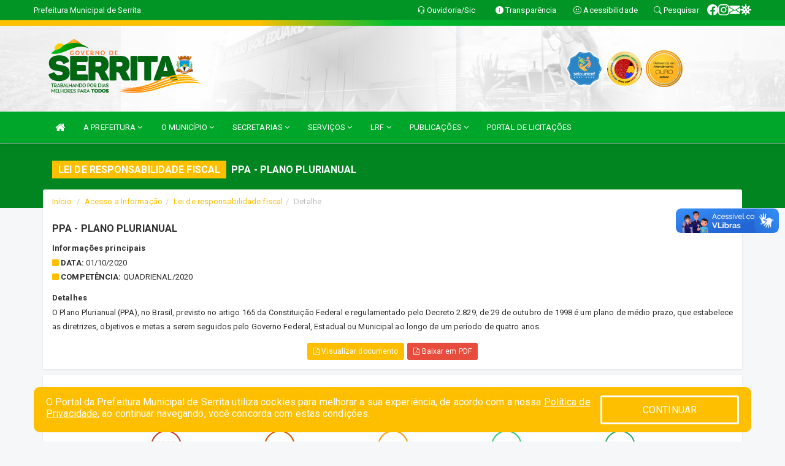

--- FILE ---
content_type: text/html; charset=utf-8
request_url: https://www.google.com/recaptcha/enterprise/anchor?ar=1&k=6Lfpno0rAAAAAKLuHiMwU8-MdXdGCKY9-FdmjwEF&co=aHR0cHM6Ly9zZXJyaXRhLnBlLmdvdi5icjo0NDM.&hl=en&v=PoyoqOPhxBO7pBk68S4YbpHZ&size=normal&anchor-ms=20000&execute-ms=30000&cb=yhbwcr8yehqu
body_size: 49549
content:
<!DOCTYPE HTML><html dir="ltr" lang="en"><head><meta http-equiv="Content-Type" content="text/html; charset=UTF-8">
<meta http-equiv="X-UA-Compatible" content="IE=edge">
<title>reCAPTCHA</title>
<style type="text/css">
/* cyrillic-ext */
@font-face {
  font-family: 'Roboto';
  font-style: normal;
  font-weight: 400;
  font-stretch: 100%;
  src: url(//fonts.gstatic.com/s/roboto/v48/KFO7CnqEu92Fr1ME7kSn66aGLdTylUAMa3GUBHMdazTgWw.woff2) format('woff2');
  unicode-range: U+0460-052F, U+1C80-1C8A, U+20B4, U+2DE0-2DFF, U+A640-A69F, U+FE2E-FE2F;
}
/* cyrillic */
@font-face {
  font-family: 'Roboto';
  font-style: normal;
  font-weight: 400;
  font-stretch: 100%;
  src: url(//fonts.gstatic.com/s/roboto/v48/KFO7CnqEu92Fr1ME7kSn66aGLdTylUAMa3iUBHMdazTgWw.woff2) format('woff2');
  unicode-range: U+0301, U+0400-045F, U+0490-0491, U+04B0-04B1, U+2116;
}
/* greek-ext */
@font-face {
  font-family: 'Roboto';
  font-style: normal;
  font-weight: 400;
  font-stretch: 100%;
  src: url(//fonts.gstatic.com/s/roboto/v48/KFO7CnqEu92Fr1ME7kSn66aGLdTylUAMa3CUBHMdazTgWw.woff2) format('woff2');
  unicode-range: U+1F00-1FFF;
}
/* greek */
@font-face {
  font-family: 'Roboto';
  font-style: normal;
  font-weight: 400;
  font-stretch: 100%;
  src: url(//fonts.gstatic.com/s/roboto/v48/KFO7CnqEu92Fr1ME7kSn66aGLdTylUAMa3-UBHMdazTgWw.woff2) format('woff2');
  unicode-range: U+0370-0377, U+037A-037F, U+0384-038A, U+038C, U+038E-03A1, U+03A3-03FF;
}
/* math */
@font-face {
  font-family: 'Roboto';
  font-style: normal;
  font-weight: 400;
  font-stretch: 100%;
  src: url(//fonts.gstatic.com/s/roboto/v48/KFO7CnqEu92Fr1ME7kSn66aGLdTylUAMawCUBHMdazTgWw.woff2) format('woff2');
  unicode-range: U+0302-0303, U+0305, U+0307-0308, U+0310, U+0312, U+0315, U+031A, U+0326-0327, U+032C, U+032F-0330, U+0332-0333, U+0338, U+033A, U+0346, U+034D, U+0391-03A1, U+03A3-03A9, U+03B1-03C9, U+03D1, U+03D5-03D6, U+03F0-03F1, U+03F4-03F5, U+2016-2017, U+2034-2038, U+203C, U+2040, U+2043, U+2047, U+2050, U+2057, U+205F, U+2070-2071, U+2074-208E, U+2090-209C, U+20D0-20DC, U+20E1, U+20E5-20EF, U+2100-2112, U+2114-2115, U+2117-2121, U+2123-214F, U+2190, U+2192, U+2194-21AE, U+21B0-21E5, U+21F1-21F2, U+21F4-2211, U+2213-2214, U+2216-22FF, U+2308-230B, U+2310, U+2319, U+231C-2321, U+2336-237A, U+237C, U+2395, U+239B-23B7, U+23D0, U+23DC-23E1, U+2474-2475, U+25AF, U+25B3, U+25B7, U+25BD, U+25C1, U+25CA, U+25CC, U+25FB, U+266D-266F, U+27C0-27FF, U+2900-2AFF, U+2B0E-2B11, U+2B30-2B4C, U+2BFE, U+3030, U+FF5B, U+FF5D, U+1D400-1D7FF, U+1EE00-1EEFF;
}
/* symbols */
@font-face {
  font-family: 'Roboto';
  font-style: normal;
  font-weight: 400;
  font-stretch: 100%;
  src: url(//fonts.gstatic.com/s/roboto/v48/KFO7CnqEu92Fr1ME7kSn66aGLdTylUAMaxKUBHMdazTgWw.woff2) format('woff2');
  unicode-range: U+0001-000C, U+000E-001F, U+007F-009F, U+20DD-20E0, U+20E2-20E4, U+2150-218F, U+2190, U+2192, U+2194-2199, U+21AF, U+21E6-21F0, U+21F3, U+2218-2219, U+2299, U+22C4-22C6, U+2300-243F, U+2440-244A, U+2460-24FF, U+25A0-27BF, U+2800-28FF, U+2921-2922, U+2981, U+29BF, U+29EB, U+2B00-2BFF, U+4DC0-4DFF, U+FFF9-FFFB, U+10140-1018E, U+10190-1019C, U+101A0, U+101D0-101FD, U+102E0-102FB, U+10E60-10E7E, U+1D2C0-1D2D3, U+1D2E0-1D37F, U+1F000-1F0FF, U+1F100-1F1AD, U+1F1E6-1F1FF, U+1F30D-1F30F, U+1F315, U+1F31C, U+1F31E, U+1F320-1F32C, U+1F336, U+1F378, U+1F37D, U+1F382, U+1F393-1F39F, U+1F3A7-1F3A8, U+1F3AC-1F3AF, U+1F3C2, U+1F3C4-1F3C6, U+1F3CA-1F3CE, U+1F3D4-1F3E0, U+1F3ED, U+1F3F1-1F3F3, U+1F3F5-1F3F7, U+1F408, U+1F415, U+1F41F, U+1F426, U+1F43F, U+1F441-1F442, U+1F444, U+1F446-1F449, U+1F44C-1F44E, U+1F453, U+1F46A, U+1F47D, U+1F4A3, U+1F4B0, U+1F4B3, U+1F4B9, U+1F4BB, U+1F4BF, U+1F4C8-1F4CB, U+1F4D6, U+1F4DA, U+1F4DF, U+1F4E3-1F4E6, U+1F4EA-1F4ED, U+1F4F7, U+1F4F9-1F4FB, U+1F4FD-1F4FE, U+1F503, U+1F507-1F50B, U+1F50D, U+1F512-1F513, U+1F53E-1F54A, U+1F54F-1F5FA, U+1F610, U+1F650-1F67F, U+1F687, U+1F68D, U+1F691, U+1F694, U+1F698, U+1F6AD, U+1F6B2, U+1F6B9-1F6BA, U+1F6BC, U+1F6C6-1F6CF, U+1F6D3-1F6D7, U+1F6E0-1F6EA, U+1F6F0-1F6F3, U+1F6F7-1F6FC, U+1F700-1F7FF, U+1F800-1F80B, U+1F810-1F847, U+1F850-1F859, U+1F860-1F887, U+1F890-1F8AD, U+1F8B0-1F8BB, U+1F8C0-1F8C1, U+1F900-1F90B, U+1F93B, U+1F946, U+1F984, U+1F996, U+1F9E9, U+1FA00-1FA6F, U+1FA70-1FA7C, U+1FA80-1FA89, U+1FA8F-1FAC6, U+1FACE-1FADC, U+1FADF-1FAE9, U+1FAF0-1FAF8, U+1FB00-1FBFF;
}
/* vietnamese */
@font-face {
  font-family: 'Roboto';
  font-style: normal;
  font-weight: 400;
  font-stretch: 100%;
  src: url(//fonts.gstatic.com/s/roboto/v48/KFO7CnqEu92Fr1ME7kSn66aGLdTylUAMa3OUBHMdazTgWw.woff2) format('woff2');
  unicode-range: U+0102-0103, U+0110-0111, U+0128-0129, U+0168-0169, U+01A0-01A1, U+01AF-01B0, U+0300-0301, U+0303-0304, U+0308-0309, U+0323, U+0329, U+1EA0-1EF9, U+20AB;
}
/* latin-ext */
@font-face {
  font-family: 'Roboto';
  font-style: normal;
  font-weight: 400;
  font-stretch: 100%;
  src: url(//fonts.gstatic.com/s/roboto/v48/KFO7CnqEu92Fr1ME7kSn66aGLdTylUAMa3KUBHMdazTgWw.woff2) format('woff2');
  unicode-range: U+0100-02BA, U+02BD-02C5, U+02C7-02CC, U+02CE-02D7, U+02DD-02FF, U+0304, U+0308, U+0329, U+1D00-1DBF, U+1E00-1E9F, U+1EF2-1EFF, U+2020, U+20A0-20AB, U+20AD-20C0, U+2113, U+2C60-2C7F, U+A720-A7FF;
}
/* latin */
@font-face {
  font-family: 'Roboto';
  font-style: normal;
  font-weight: 400;
  font-stretch: 100%;
  src: url(//fonts.gstatic.com/s/roboto/v48/KFO7CnqEu92Fr1ME7kSn66aGLdTylUAMa3yUBHMdazQ.woff2) format('woff2');
  unicode-range: U+0000-00FF, U+0131, U+0152-0153, U+02BB-02BC, U+02C6, U+02DA, U+02DC, U+0304, U+0308, U+0329, U+2000-206F, U+20AC, U+2122, U+2191, U+2193, U+2212, U+2215, U+FEFF, U+FFFD;
}
/* cyrillic-ext */
@font-face {
  font-family: 'Roboto';
  font-style: normal;
  font-weight: 500;
  font-stretch: 100%;
  src: url(//fonts.gstatic.com/s/roboto/v48/KFO7CnqEu92Fr1ME7kSn66aGLdTylUAMa3GUBHMdazTgWw.woff2) format('woff2');
  unicode-range: U+0460-052F, U+1C80-1C8A, U+20B4, U+2DE0-2DFF, U+A640-A69F, U+FE2E-FE2F;
}
/* cyrillic */
@font-face {
  font-family: 'Roboto';
  font-style: normal;
  font-weight: 500;
  font-stretch: 100%;
  src: url(//fonts.gstatic.com/s/roboto/v48/KFO7CnqEu92Fr1ME7kSn66aGLdTylUAMa3iUBHMdazTgWw.woff2) format('woff2');
  unicode-range: U+0301, U+0400-045F, U+0490-0491, U+04B0-04B1, U+2116;
}
/* greek-ext */
@font-face {
  font-family: 'Roboto';
  font-style: normal;
  font-weight: 500;
  font-stretch: 100%;
  src: url(//fonts.gstatic.com/s/roboto/v48/KFO7CnqEu92Fr1ME7kSn66aGLdTylUAMa3CUBHMdazTgWw.woff2) format('woff2');
  unicode-range: U+1F00-1FFF;
}
/* greek */
@font-face {
  font-family: 'Roboto';
  font-style: normal;
  font-weight: 500;
  font-stretch: 100%;
  src: url(//fonts.gstatic.com/s/roboto/v48/KFO7CnqEu92Fr1ME7kSn66aGLdTylUAMa3-UBHMdazTgWw.woff2) format('woff2');
  unicode-range: U+0370-0377, U+037A-037F, U+0384-038A, U+038C, U+038E-03A1, U+03A3-03FF;
}
/* math */
@font-face {
  font-family: 'Roboto';
  font-style: normal;
  font-weight: 500;
  font-stretch: 100%;
  src: url(//fonts.gstatic.com/s/roboto/v48/KFO7CnqEu92Fr1ME7kSn66aGLdTylUAMawCUBHMdazTgWw.woff2) format('woff2');
  unicode-range: U+0302-0303, U+0305, U+0307-0308, U+0310, U+0312, U+0315, U+031A, U+0326-0327, U+032C, U+032F-0330, U+0332-0333, U+0338, U+033A, U+0346, U+034D, U+0391-03A1, U+03A3-03A9, U+03B1-03C9, U+03D1, U+03D5-03D6, U+03F0-03F1, U+03F4-03F5, U+2016-2017, U+2034-2038, U+203C, U+2040, U+2043, U+2047, U+2050, U+2057, U+205F, U+2070-2071, U+2074-208E, U+2090-209C, U+20D0-20DC, U+20E1, U+20E5-20EF, U+2100-2112, U+2114-2115, U+2117-2121, U+2123-214F, U+2190, U+2192, U+2194-21AE, U+21B0-21E5, U+21F1-21F2, U+21F4-2211, U+2213-2214, U+2216-22FF, U+2308-230B, U+2310, U+2319, U+231C-2321, U+2336-237A, U+237C, U+2395, U+239B-23B7, U+23D0, U+23DC-23E1, U+2474-2475, U+25AF, U+25B3, U+25B7, U+25BD, U+25C1, U+25CA, U+25CC, U+25FB, U+266D-266F, U+27C0-27FF, U+2900-2AFF, U+2B0E-2B11, U+2B30-2B4C, U+2BFE, U+3030, U+FF5B, U+FF5D, U+1D400-1D7FF, U+1EE00-1EEFF;
}
/* symbols */
@font-face {
  font-family: 'Roboto';
  font-style: normal;
  font-weight: 500;
  font-stretch: 100%;
  src: url(//fonts.gstatic.com/s/roboto/v48/KFO7CnqEu92Fr1ME7kSn66aGLdTylUAMaxKUBHMdazTgWw.woff2) format('woff2');
  unicode-range: U+0001-000C, U+000E-001F, U+007F-009F, U+20DD-20E0, U+20E2-20E4, U+2150-218F, U+2190, U+2192, U+2194-2199, U+21AF, U+21E6-21F0, U+21F3, U+2218-2219, U+2299, U+22C4-22C6, U+2300-243F, U+2440-244A, U+2460-24FF, U+25A0-27BF, U+2800-28FF, U+2921-2922, U+2981, U+29BF, U+29EB, U+2B00-2BFF, U+4DC0-4DFF, U+FFF9-FFFB, U+10140-1018E, U+10190-1019C, U+101A0, U+101D0-101FD, U+102E0-102FB, U+10E60-10E7E, U+1D2C0-1D2D3, U+1D2E0-1D37F, U+1F000-1F0FF, U+1F100-1F1AD, U+1F1E6-1F1FF, U+1F30D-1F30F, U+1F315, U+1F31C, U+1F31E, U+1F320-1F32C, U+1F336, U+1F378, U+1F37D, U+1F382, U+1F393-1F39F, U+1F3A7-1F3A8, U+1F3AC-1F3AF, U+1F3C2, U+1F3C4-1F3C6, U+1F3CA-1F3CE, U+1F3D4-1F3E0, U+1F3ED, U+1F3F1-1F3F3, U+1F3F5-1F3F7, U+1F408, U+1F415, U+1F41F, U+1F426, U+1F43F, U+1F441-1F442, U+1F444, U+1F446-1F449, U+1F44C-1F44E, U+1F453, U+1F46A, U+1F47D, U+1F4A3, U+1F4B0, U+1F4B3, U+1F4B9, U+1F4BB, U+1F4BF, U+1F4C8-1F4CB, U+1F4D6, U+1F4DA, U+1F4DF, U+1F4E3-1F4E6, U+1F4EA-1F4ED, U+1F4F7, U+1F4F9-1F4FB, U+1F4FD-1F4FE, U+1F503, U+1F507-1F50B, U+1F50D, U+1F512-1F513, U+1F53E-1F54A, U+1F54F-1F5FA, U+1F610, U+1F650-1F67F, U+1F687, U+1F68D, U+1F691, U+1F694, U+1F698, U+1F6AD, U+1F6B2, U+1F6B9-1F6BA, U+1F6BC, U+1F6C6-1F6CF, U+1F6D3-1F6D7, U+1F6E0-1F6EA, U+1F6F0-1F6F3, U+1F6F7-1F6FC, U+1F700-1F7FF, U+1F800-1F80B, U+1F810-1F847, U+1F850-1F859, U+1F860-1F887, U+1F890-1F8AD, U+1F8B0-1F8BB, U+1F8C0-1F8C1, U+1F900-1F90B, U+1F93B, U+1F946, U+1F984, U+1F996, U+1F9E9, U+1FA00-1FA6F, U+1FA70-1FA7C, U+1FA80-1FA89, U+1FA8F-1FAC6, U+1FACE-1FADC, U+1FADF-1FAE9, U+1FAF0-1FAF8, U+1FB00-1FBFF;
}
/* vietnamese */
@font-face {
  font-family: 'Roboto';
  font-style: normal;
  font-weight: 500;
  font-stretch: 100%;
  src: url(//fonts.gstatic.com/s/roboto/v48/KFO7CnqEu92Fr1ME7kSn66aGLdTylUAMa3OUBHMdazTgWw.woff2) format('woff2');
  unicode-range: U+0102-0103, U+0110-0111, U+0128-0129, U+0168-0169, U+01A0-01A1, U+01AF-01B0, U+0300-0301, U+0303-0304, U+0308-0309, U+0323, U+0329, U+1EA0-1EF9, U+20AB;
}
/* latin-ext */
@font-face {
  font-family: 'Roboto';
  font-style: normal;
  font-weight: 500;
  font-stretch: 100%;
  src: url(//fonts.gstatic.com/s/roboto/v48/KFO7CnqEu92Fr1ME7kSn66aGLdTylUAMa3KUBHMdazTgWw.woff2) format('woff2');
  unicode-range: U+0100-02BA, U+02BD-02C5, U+02C7-02CC, U+02CE-02D7, U+02DD-02FF, U+0304, U+0308, U+0329, U+1D00-1DBF, U+1E00-1E9F, U+1EF2-1EFF, U+2020, U+20A0-20AB, U+20AD-20C0, U+2113, U+2C60-2C7F, U+A720-A7FF;
}
/* latin */
@font-face {
  font-family: 'Roboto';
  font-style: normal;
  font-weight: 500;
  font-stretch: 100%;
  src: url(//fonts.gstatic.com/s/roboto/v48/KFO7CnqEu92Fr1ME7kSn66aGLdTylUAMa3yUBHMdazQ.woff2) format('woff2');
  unicode-range: U+0000-00FF, U+0131, U+0152-0153, U+02BB-02BC, U+02C6, U+02DA, U+02DC, U+0304, U+0308, U+0329, U+2000-206F, U+20AC, U+2122, U+2191, U+2193, U+2212, U+2215, U+FEFF, U+FFFD;
}
/* cyrillic-ext */
@font-face {
  font-family: 'Roboto';
  font-style: normal;
  font-weight: 900;
  font-stretch: 100%;
  src: url(//fonts.gstatic.com/s/roboto/v48/KFO7CnqEu92Fr1ME7kSn66aGLdTylUAMa3GUBHMdazTgWw.woff2) format('woff2');
  unicode-range: U+0460-052F, U+1C80-1C8A, U+20B4, U+2DE0-2DFF, U+A640-A69F, U+FE2E-FE2F;
}
/* cyrillic */
@font-face {
  font-family: 'Roboto';
  font-style: normal;
  font-weight: 900;
  font-stretch: 100%;
  src: url(//fonts.gstatic.com/s/roboto/v48/KFO7CnqEu92Fr1ME7kSn66aGLdTylUAMa3iUBHMdazTgWw.woff2) format('woff2');
  unicode-range: U+0301, U+0400-045F, U+0490-0491, U+04B0-04B1, U+2116;
}
/* greek-ext */
@font-face {
  font-family: 'Roboto';
  font-style: normal;
  font-weight: 900;
  font-stretch: 100%;
  src: url(//fonts.gstatic.com/s/roboto/v48/KFO7CnqEu92Fr1ME7kSn66aGLdTylUAMa3CUBHMdazTgWw.woff2) format('woff2');
  unicode-range: U+1F00-1FFF;
}
/* greek */
@font-face {
  font-family: 'Roboto';
  font-style: normal;
  font-weight: 900;
  font-stretch: 100%;
  src: url(//fonts.gstatic.com/s/roboto/v48/KFO7CnqEu92Fr1ME7kSn66aGLdTylUAMa3-UBHMdazTgWw.woff2) format('woff2');
  unicode-range: U+0370-0377, U+037A-037F, U+0384-038A, U+038C, U+038E-03A1, U+03A3-03FF;
}
/* math */
@font-face {
  font-family: 'Roboto';
  font-style: normal;
  font-weight: 900;
  font-stretch: 100%;
  src: url(//fonts.gstatic.com/s/roboto/v48/KFO7CnqEu92Fr1ME7kSn66aGLdTylUAMawCUBHMdazTgWw.woff2) format('woff2');
  unicode-range: U+0302-0303, U+0305, U+0307-0308, U+0310, U+0312, U+0315, U+031A, U+0326-0327, U+032C, U+032F-0330, U+0332-0333, U+0338, U+033A, U+0346, U+034D, U+0391-03A1, U+03A3-03A9, U+03B1-03C9, U+03D1, U+03D5-03D6, U+03F0-03F1, U+03F4-03F5, U+2016-2017, U+2034-2038, U+203C, U+2040, U+2043, U+2047, U+2050, U+2057, U+205F, U+2070-2071, U+2074-208E, U+2090-209C, U+20D0-20DC, U+20E1, U+20E5-20EF, U+2100-2112, U+2114-2115, U+2117-2121, U+2123-214F, U+2190, U+2192, U+2194-21AE, U+21B0-21E5, U+21F1-21F2, U+21F4-2211, U+2213-2214, U+2216-22FF, U+2308-230B, U+2310, U+2319, U+231C-2321, U+2336-237A, U+237C, U+2395, U+239B-23B7, U+23D0, U+23DC-23E1, U+2474-2475, U+25AF, U+25B3, U+25B7, U+25BD, U+25C1, U+25CA, U+25CC, U+25FB, U+266D-266F, U+27C0-27FF, U+2900-2AFF, U+2B0E-2B11, U+2B30-2B4C, U+2BFE, U+3030, U+FF5B, U+FF5D, U+1D400-1D7FF, U+1EE00-1EEFF;
}
/* symbols */
@font-face {
  font-family: 'Roboto';
  font-style: normal;
  font-weight: 900;
  font-stretch: 100%;
  src: url(//fonts.gstatic.com/s/roboto/v48/KFO7CnqEu92Fr1ME7kSn66aGLdTylUAMaxKUBHMdazTgWw.woff2) format('woff2');
  unicode-range: U+0001-000C, U+000E-001F, U+007F-009F, U+20DD-20E0, U+20E2-20E4, U+2150-218F, U+2190, U+2192, U+2194-2199, U+21AF, U+21E6-21F0, U+21F3, U+2218-2219, U+2299, U+22C4-22C6, U+2300-243F, U+2440-244A, U+2460-24FF, U+25A0-27BF, U+2800-28FF, U+2921-2922, U+2981, U+29BF, U+29EB, U+2B00-2BFF, U+4DC0-4DFF, U+FFF9-FFFB, U+10140-1018E, U+10190-1019C, U+101A0, U+101D0-101FD, U+102E0-102FB, U+10E60-10E7E, U+1D2C0-1D2D3, U+1D2E0-1D37F, U+1F000-1F0FF, U+1F100-1F1AD, U+1F1E6-1F1FF, U+1F30D-1F30F, U+1F315, U+1F31C, U+1F31E, U+1F320-1F32C, U+1F336, U+1F378, U+1F37D, U+1F382, U+1F393-1F39F, U+1F3A7-1F3A8, U+1F3AC-1F3AF, U+1F3C2, U+1F3C4-1F3C6, U+1F3CA-1F3CE, U+1F3D4-1F3E0, U+1F3ED, U+1F3F1-1F3F3, U+1F3F5-1F3F7, U+1F408, U+1F415, U+1F41F, U+1F426, U+1F43F, U+1F441-1F442, U+1F444, U+1F446-1F449, U+1F44C-1F44E, U+1F453, U+1F46A, U+1F47D, U+1F4A3, U+1F4B0, U+1F4B3, U+1F4B9, U+1F4BB, U+1F4BF, U+1F4C8-1F4CB, U+1F4D6, U+1F4DA, U+1F4DF, U+1F4E3-1F4E6, U+1F4EA-1F4ED, U+1F4F7, U+1F4F9-1F4FB, U+1F4FD-1F4FE, U+1F503, U+1F507-1F50B, U+1F50D, U+1F512-1F513, U+1F53E-1F54A, U+1F54F-1F5FA, U+1F610, U+1F650-1F67F, U+1F687, U+1F68D, U+1F691, U+1F694, U+1F698, U+1F6AD, U+1F6B2, U+1F6B9-1F6BA, U+1F6BC, U+1F6C6-1F6CF, U+1F6D3-1F6D7, U+1F6E0-1F6EA, U+1F6F0-1F6F3, U+1F6F7-1F6FC, U+1F700-1F7FF, U+1F800-1F80B, U+1F810-1F847, U+1F850-1F859, U+1F860-1F887, U+1F890-1F8AD, U+1F8B0-1F8BB, U+1F8C0-1F8C1, U+1F900-1F90B, U+1F93B, U+1F946, U+1F984, U+1F996, U+1F9E9, U+1FA00-1FA6F, U+1FA70-1FA7C, U+1FA80-1FA89, U+1FA8F-1FAC6, U+1FACE-1FADC, U+1FADF-1FAE9, U+1FAF0-1FAF8, U+1FB00-1FBFF;
}
/* vietnamese */
@font-face {
  font-family: 'Roboto';
  font-style: normal;
  font-weight: 900;
  font-stretch: 100%;
  src: url(//fonts.gstatic.com/s/roboto/v48/KFO7CnqEu92Fr1ME7kSn66aGLdTylUAMa3OUBHMdazTgWw.woff2) format('woff2');
  unicode-range: U+0102-0103, U+0110-0111, U+0128-0129, U+0168-0169, U+01A0-01A1, U+01AF-01B0, U+0300-0301, U+0303-0304, U+0308-0309, U+0323, U+0329, U+1EA0-1EF9, U+20AB;
}
/* latin-ext */
@font-face {
  font-family: 'Roboto';
  font-style: normal;
  font-weight: 900;
  font-stretch: 100%;
  src: url(//fonts.gstatic.com/s/roboto/v48/KFO7CnqEu92Fr1ME7kSn66aGLdTylUAMa3KUBHMdazTgWw.woff2) format('woff2');
  unicode-range: U+0100-02BA, U+02BD-02C5, U+02C7-02CC, U+02CE-02D7, U+02DD-02FF, U+0304, U+0308, U+0329, U+1D00-1DBF, U+1E00-1E9F, U+1EF2-1EFF, U+2020, U+20A0-20AB, U+20AD-20C0, U+2113, U+2C60-2C7F, U+A720-A7FF;
}
/* latin */
@font-face {
  font-family: 'Roboto';
  font-style: normal;
  font-weight: 900;
  font-stretch: 100%;
  src: url(//fonts.gstatic.com/s/roboto/v48/KFO7CnqEu92Fr1ME7kSn66aGLdTylUAMa3yUBHMdazQ.woff2) format('woff2');
  unicode-range: U+0000-00FF, U+0131, U+0152-0153, U+02BB-02BC, U+02C6, U+02DA, U+02DC, U+0304, U+0308, U+0329, U+2000-206F, U+20AC, U+2122, U+2191, U+2193, U+2212, U+2215, U+FEFF, U+FFFD;
}

</style>
<link rel="stylesheet" type="text/css" href="https://www.gstatic.com/recaptcha/releases/PoyoqOPhxBO7pBk68S4YbpHZ/styles__ltr.css">
<script nonce="1RbZWPnflGmcxC4xCcpbmQ" type="text/javascript">window['__recaptcha_api'] = 'https://www.google.com/recaptcha/enterprise/';</script>
<script type="text/javascript" src="https://www.gstatic.com/recaptcha/releases/PoyoqOPhxBO7pBk68S4YbpHZ/recaptcha__en.js" nonce="1RbZWPnflGmcxC4xCcpbmQ">
      
    </script></head>
<body><div id="rc-anchor-alert" class="rc-anchor-alert"></div>
<input type="hidden" id="recaptcha-token" value="[base64]">
<script type="text/javascript" nonce="1RbZWPnflGmcxC4xCcpbmQ">
      recaptcha.anchor.Main.init("[\x22ainput\x22,[\x22bgdata\x22,\x22\x22,\[base64]/[base64]/bmV3IFpbdF0obVswXSk6Sz09Mj9uZXcgWlt0XShtWzBdLG1bMV0pOks9PTM/bmV3IFpbdF0obVswXSxtWzFdLG1bMl0pOks9PTQ/[base64]/[base64]/[base64]/[base64]/[base64]/[base64]/[base64]/[base64]/[base64]/[base64]/[base64]/[base64]/[base64]/[base64]\\u003d\\u003d\x22,\[base64]\\u003d\\u003d\x22,\x22QylxwrFaw5NUAsKQasKAdT0uIAHDvsKIZhkIwo8Rw6VPKMORXngywonDowJew7vCtU9gwq/CpMKrQBNSYnkCKwwxwpzDpMOZwrhYwrzDrHLDn8KsAcKjNl3Ds8K6ZMKewqPClgPCocOrZ8KoQlzCtyDDpMOQEDPClCrDvcKJW8KXE0shQ3JXKEbCjsKTw5sOwoFiMABfw6fCj8Ktw5jDs8K+w6TCjDEtBcOlIQnDvRhZw4/Ck8O7UsONwojDtxDDgcKywqpmEcKxwoPDscOpRCYMZcKHw5vConcmc1xkw6HDpsKOw4Maby3Cv8KVw43DuMK4wpvChC8Iw41Mw67Dky7DosO4bFJxOmE8w59accKIw5VqcEjDl8KMwonDm2o7EcKOHMKfw7UYw4x3CcKxB17DiCIRYcOAw7JOwo0TYG14wpMqf03Cog/Do8KCw5VvEsK5emHDpcOyw4PCtj/CqcO+w5TCjcOvS8OCCVfCpMKsw7jCnBcgTXvDsWTDrCPDs8KLZkV5e8K9IsOZC3A4DAsAw6pLXTXCm2R8F2NNHcOAQyvCssO6woHDjhszEMOdaw7CvRTDrcKbPWZ8wp51OV/Cj2Q9w7nDqAjDg8KEYTvCpMOyw4QiEMOUL8OibFfCpCMAwonDrgfCrcKBw4nDkMKoAFd/[base64]/DqcKIA0VFSMOJOMKNwrbCqD/ChDsVKnNFwp3ChUXDtlbDnX5NLwVAw5LCkVHDocOlw4Axw5pAT2d6w5csDW1/GsORw50yw5sBw6Nqwr7DvMKbw5vDkAbDsCvDlsKWZEpbXnLCksOowr/CumrDvTNcXhLDj8O7YcOIw7Jsf8KQw6vDoMKBLsKrcMOiwrA2w4xlw4NcwqPCnHHCllondMKRw5N3w5gJJFlFwpwswprDssK+w6PDukF6bMKJw73CqWFBwoTDo8O5XcOrUnXCmgXDjCvCl8KxTk/DicOiaMORw79/TQISQBHDr8Olfi7DmmM4PDt4H0zCoWLDl8KxEsOwJsKTW3XDhijCgAjDlktPwpwHWcOGdsOFwqzCnm0UV3jCgcKEKCVmw6huwqoXw58gThQ+wqwpOUXCoifCjXlLwpbCm8KlwoJJw4HDrMOkakceT8KRfMO+wr9icMOIw4RWN1Ukw6LCiTwkSMO/[base64]/[base64]/fcOidcOuW2gpGxnCnUYEZMOoSzkvwojCghB0wr/DhGDCq0bDssK+wpvCusOgFMOHccKBZFHDqFHClsOtw4LDvsKQHgXCg8OcQMKhwrbDoDnDkcK3SsKMC3xFWjINIcK7wofCn3/CnsOwIsOQw5nChjHDrcOPwpkQw4QLw7k6KcKUKyPDqcKdw77CjMOLwqhGw7Y8ARbCqGQDdcOHw7XCgUPDgcOHbsO7aMKBw5xnw6LDniTDt1dZRcKFQcODK1pyHMK0ZMObwpg/HsOdVnDDqsKiw43DtsK+NmHDvG0gT8KmEVrCjcKRw7cDwqxDEjAJTMK5JcKtw4fCiMOhw7PCn8OUw67CkHbDhcKRw75QMATClkPCmcKRa8Ouw4jDhnJKw4nDvjYHwprDr1XDsiUsW8OFwq4Dw7Zbw7fDpMO2w5jCmUZkcw7DpsOmIGF3ecKJw4c/ESvCusO4wqLCoDlRw6o+TWQdwrouwqDCocKowp8GwojCp8OLw6N2woISw5pPC2/DqBV/FBtBw5APSnV8KMOkwrnDpixmdVMXwq/DnsKnCyAoAnpDwqzCm8Ktw5jCq8OGwowHw7LDk8OlwpVYdMKkwoTDvMKWwqDCjA0gw57CuMKeMcK/H8Kaw5DDmcKHKMOhejdaXjrDnDIXw4Acw5vDq3PDrh3Cp8O0w7HDhhXDg8O5bifDmDhswqAFNcOkGXbDjXTCkV9IMsONDBXCjh9Cw5/Coz84w6fCpzfDuV1EwpJ/[base64]/wo0NwpovFCRQw4Qnw7R5wo5xw4Q3ADEWZQRgw68tLT1dIsOcZmXDo1p/Om1ow5t4ScKxf1zDuFjDmlFaZUHDuMKywpZ/cHzCn3rDhU/Dp8ODAcOPfsOawrspKsK3a8Kpw7wJwp/[base64]/CmMOPUcOQw78tEcK5P8KbGcOhAMOJw6s+w581w7DDp8Kfwpg+NcKtw6XDhyAqS8KJw6Jowqc0w5ppw5BiU8KBIsOvBMO/DS45ZDlBZyzDngHDh8KbLsO/wrYWQ3kiZcO3woTDohLDt3NSIsKIw5PCm8OBw7LDtcKCJsOIwo/[base64]/w6HCq8O8w6rDnR7CucK9CcO7w5Ubw6Anfj0vZ8OtwrHChsOrwqLCrcOxZcOFQE7CnCIdw6PDqcOoZcO1wppkw5oFGcKSw4QhYGDCjsKvwo1jcsOECTrDtcO5bw4VVEMfTkbCuz1+NxnDsMKQEH52WcOeSMKOwqbCuXDDmsOvw64TwofClU/Ck8KjLzPCqMOQFMOKKlnDjDzDu2Jgwr00w7xwwrvCrkzDnsKMc2PCmMOJHGjDoS/Dox0lw4nDmjc/wphww5LCplokwrYta8OvIsKvworDtBUiw6fCpsOnRMKiwr1ew707wofCpyUQNljCum/CtsKbw6fCl1TCsHQySwkrFMK1wp5swo3DvcOpwrXDu1/DvBRXwqYjecOhw6bDq8KZwp3CtiU2w4FCJ8Kow7TCn8OdXm40woAHAsOXUsK0w5kNY2DDuEMUw7vCiMKebnQQQDHCk8KKA8KLwojDlcOmMsKfw4F3OsOpez3DqlvDr8KOY8Oow5PCp8OcwpppWGM1wrtJbzfCkcO9wrhcfjDCuTfDr8KQw4VLBWgNw6/Dplwgwqk1AD/Dj8OYwpvCgWxMw7pwwpzCrD/DmyhIw4fDrzHDrMKzw7oQaMKxwrjDpmfCqE/[base64]/WjwUwogYHsK7U1djwoIdWzobwowwwqdLFcKhGcOTwpllQ1/DkXTChxoFwp7DisKowqVqQ8KRwpHDhF/Dvw3CrmBHGMKFw7zCuhfClcOCCcKNM8K3w50HwoZ2fkd5Fw7DmsOhNWzDmMKpworDmcK0YXF0a8Klw7otwrDClHhDahlFwpYew60mfz5JeMO7w5xOXmHClXDCsT44worDnMOpw4Mdw53DrDdiw5/CicKIfcOpMGU0UlMKw4/DtBbDhy1nV07Di8OmSsOMw7ssw5tBZ8KQwrjDiA/DpxJ0w6wVb8OXesKaw4bCqXB+wqFdXyTDhsKyw5bDll/DlsOLwr9Sw4s0PkjDjkMHbFHCslnCocKcJ8O2L8OZwrrChsO/[base64]/wpzCnATCksKxGsKiw7LCvEDDgMKMw7k5worDsCRkYiEOS8OswoA3wqHClMK2VcO5wqrCosOgwpvDrcO0dj8KFMOPAMKsbls3VWDDtzVFwpMNTGLDk8K5NMOcVsKLwqEJwrHCvmFyw5HCkcKePMOkLCLDi8KkwrxjTyDCusKXbTZXwqtRdsOvwr0fw6TCmiHCoxDCmT/DrsOCJcKPwpXDsyHDnMKtw7bDjFhZacKfYsKNw6zDnFfDlcKnYMK9w7nDlMK/[base64]/[base64]/CscO5ZBZaRA9lw7XCv8ORwqzChsO4K1ZLK8KCwpV5woMxw6HCiMKSGz3CphQwQ8KeWBTClcKWAhvDoMOTO8Opw6JRw4HDlx3DhA3CmibClFjCnXTCocKBHj5Rw5Zaw55bLsKYZcORZB1/ZwrCp3vCkg/CiinCv2DDmMKhw4ZhwoTCrsK1In/DpjbCjsKvICnCph7Dt8Kxw7EwFsKRBWI1w5PDiknCiRbDr8KAeMO4wqXDmSwfXFfDgyrClGDCsXEsRB/DhsOKwoUXwpfDqsOuJQLCnBZfKUnDj8KRwp/DrkfDvcOZP1PDg8OKIiBOw4pEw5fDvsKRM3TCrcOxaB4BXMO4DgzDhR3DmcOrC3vCtTMwKsOLwq3CmcKYf8OCw57CsjdMwqQwwpppFADCj8OnNsKjwrpSPxd3MS9/PcKDAy1+UjrDnRRxHh9ZwpTDrnLDk8Kwwo/CgMOGw4tYKTbCiMKew4YuRCfCicOsXBVXwrgHZW9gOsOvw57DtsKuw4Bow5kQQS7CulxNAMOGwrQHR8KCw7BDwrd5ZMONw7ILMFwjw79BNcK7w6A8w4zClsKeIA3CksORWHg8w40zw7Idby3Cq8OMM1HDrgg6PR4fUAQ0woxMQmfDhh/Di8OyFTRMV8K1Z8KSw6NaSQvDj2nCoX80w4hxTXLDr8OswrvDvXbDu8OifsKkw4MhCTd/[base64]/Cp8Oaw4rDtBVSC8KLwp9lHi0RRUvDrWYjT8Omw5JywpNYeVLCnT/Cp3QUwoQXw7jDmcORwqfDosOuOH5WwpUafsOAalAaJgfClH1aXRBPwrwbe2FhdkBYQV9QGBNIw604UAPDsMOodsOKw6TDgizCo8KhFcO9cndhwpPDnsKYRDYOwro2TMKVw7DCmR7Dl8KNKAHCr8KMw5jDjsOjw50awp7DmcKbSmYZwp/CjHbCuljCkUFUFCM/[base64]/CksOiHcKpMcOpw4UDQcOCIcONR8KoE8KlworCnhHDrzx8SiTCiMKBXR7DqsOuw5XCrMOqQQzDosKrayJyAVXDrEx/wrTClcKMcMOBHsOyw7rDsgzCrkxAw4/Dj8KdDhLDmn0KWhrCk2tJJHhITVTDgm9fwrwVw50PJSQDwp1wKcOvf8OVd8KJwrnCq8Kqw7zCv0bCuhhXw5lpwq4lEi/Ct0LChWpyTcOgw7hxQ1fCo8KJbMKTEcKNZcKaDMO+w6/DrUXCg33DtmdHI8KKS8KaasOYw6ZcHTVNwqhBeTRhUcOfQ20VNsKuJh8Aw7DChjBeNxNQFsOawps0ZFfCjMOFCsOSwpzDsjMoNMKSw7QhLsOIPBtHwoN0RxzDusO7cMOPwpnDikXDgBMVw6ludcOtwrzCmWUBXMOawq1jOcOPwp52w4/[base64]/[base64]/[base64]/DtHN3w5HDs08LdW7Cp8O0dmVdbsOFDsOxw7Qrf13Dq8KAHcOXfBvDh3jCicKzw57Dp21Rw71/wplew6HCuyvCosOHQAt/wqxHwpLDv8Khw7XCrcOcwq0twrbDiMObwpDDlcKWwpHDtkLCuHBWeDkAwq3DgMOVw71Ba0YcdCDDrhsbNcKdw5Edw5rDvMKMwrTCusOsw6JAw4I7C8Kmw5Myw5MYEMO6wqrDmSXCm8KHworDscOJD8OWa8OzwpgdKMO/YMOTTVnCrcKlw5PDjh3CnMKww5Q8wpHCo8KbwobCkmhWwozDgMOLOMOAR8O9CcOaAMOyw4l7woHCmMOgw4zCv8Omw73DgMOlT8KNw4Q8w5peI8KLwq8Bwq/DkEAjTlFYw4RQw7l6UycqWMOaw4HCpcKbw5jCvyvDqT4yBsOIWcOnE8Osw4nDn8KAcUjDpjBTZDfDrcOPKsO+OXtfdsOsAg/DvsO2PsKUwofChMOXLMOWw4zDoHvDjyrClFbCpsOVwpTDmcK/M28vA21KKB3CgMOmw5XCqcKOwoDDl8OoQ8K7NSd3D1krwohjV8O5NFnDj8KGwoENw6vCnlwDwq3Dt8KywrHCpB3DjcKhw4fDqsOpw7hswrR6EsKBwpjCj8OkIsOvL8KqwpDCv8O4IXbCpy7Dr3rCsMOSw69yBFxiX8OqwqJoGMKxwrbDlMOkPi3Dp8O/[base64]/LMKsBMOOXDQSB8Oww6bCjS5cdnzDv8OccCxOC8KaVC80wrVZCGvDu8KMCcKRACnDrFrCmHw+NcO9wrMICgskHX7DoMOgO1/Di8OJw7x1J8K6wpDDl8OwQ8OiTcK6wqbCmcKBwrvDqRdqw7vCusKtYsKaW8K0VcKpOUfCvWnDr8OqPcOPByQpwodgwpTCh2jDp2E/F8KrMEbCqlwfwogZIWXCvgzChVvCgWHDncOew5bDicOpwqjCinvDkVvDpsOmwoV4EMKdw7M2w6PCtWJHwqBVBirDkHrDhMKZw70rDGDDsATDnMK8ZQ7Dpko8NV8uwqscCMKgw4/Ci8OGQMK4OBRbUQYQwr5gw6XCoMODDFtve8KYw68Qw6N8eHcXKy3Dv8KORlBMcjzDvsOBw7rDtW3CvsOXIxYdPy/[base64]/w6DCmj1Aw43Dr8KDRnPDsWPDpcK0w4R1w6QfMcKLw7NOesOsJSjChsKiKSzCsXXDpRxrcsOYRm/DinTChz7ClFvCt0TCiGgjEcKIasK4wovDhsK3wqnDmgPCgG3CqVPClMKZw6UALjHCsjrCjjvCt8KKXMOYw5h/[base64]/wqxxwo3CtCvCmsOwKcKIwo1Tw4vCocKqKcKPw6LDi1R8VRbDlD/[base64]/DulLCgsO1Hj7DrV7DusKNw48UwpLDtxBSwoPCs8KEZ8K9PVkSbw4hw4J4EMKFwoXDkSZbI8KWw4Nww7gmTi7CrXwcRSZkQwXCgEJXOwfDmjHDv3Jpw6nDqEMjw73CisKSb1tKwpjCo8K0woF+w6hlw59bUMOjwoHChy3DgnvDvHFew6zDtGHDlcKDwrQ/[base64]/CmsKTDx/[base64]/DkH3DvsOUKicWYi/CusK4wpU4HnXCiMOIUynCjDHDn8KwLcKADMKtIMOpw7ZMw6HDlzvCjx7DkDg4w77ClcOqCxtnw5xvOMOOS8OUw4xiHMOvCmRFXGUZwog3NQbCgzHCjcOZelbDlcOXwrXDrsK/[base64]/Ck8ONw7LCu8OsIkEcwqEpDcKfVSHDll3DpMKjw40BJUNnwo1Ow74qMsOnY8K+w5R+Ry85dS/Dl8OkaMKWUMKUOsOCwqcgwo8DwqvChMKBw5EpLU7CosKWw505D3bDucOiw5bCiMOTw4JPwrlldn3DiS3CiRTCpcOYw5vCgiALXMK0wo/DrVpMNjvCsXkqwq9ALsKHGH1Td3rDgUNBw6ttwr7DtRbDt3QkwqxkBUfCsVjCjsO2wrx6WmbDqsKywqzCocO1w7YFQ8OaWAnDl8OcOy9kwrkxCB5mAcOqUcK5G37CiS1iBTDClklIwpJlFWvCg8KgcMO7wr/DmlXCpMOtw5LCksKaIhEPw6XDgcKLwrhmw6QoCMKmPsOSQcOlw6ZPwqzDnj3Cu8OaHBXCrnjCqsKyVSrDncOjZcOzw5zCocKywowvwqF/flvDkcOaFz04wqnCkQLCkF/DgVsqTDxRwrbDmA09NkDCjkvDjcKaTTN6wrVoEgsiKMKGWMK/[base64]/w6RZwp1Qw7EwYWrCrxPCssOUw5jCuMOyw6HCtmXCnsOswpFYw6Bnw411SsKAeMOSTcKSby/CqMOrw4jDqSvCp8Kmw4AAw4zCtXzDr8KAwr3Ct8Owwo/Cm8KgcsKhLcOSZWN3wpcyw6UpLl3Co0HCn0DCocOjw5IhYsOrUV0UwpcpPMOKGytew4jCncOewrnCnsKTw5s7QMOiwp/ClQbDj8OhaMOqPy/DpMO9WQHChMOGw4xhwpXCn8Oxwp0IEznCjMKaRGItwprCs1FKw77Ci0NQcUx5w41xw6MXT8OQOirCpVXDicKkwpzCihxjw4LDq8K1w7DCssKAeMOTYUzCrMOJwrjCo8O6woVMwqHCpSkkW2Rqw5HDo8Kefw8ATsKPw4JpTnHCsMOBGGDCgGJFwq43w5Nnw54TTAkrwr/Dr8KfTnnDlk00wofCkj9qXMKyw7jChcKiw7xFwphySsOndVDCgzzCkUYXGsKpwpUvw77DrTZew6BUXcKLwqzChsKSKj/DojN+wqnCrmFIwpp1THfDrCbCkcKiwoXChCTCrm3DiwFUcMKnw5DCusKAw7DCjA88w7vDtMOwXj/DhMO4w4/DtcKFDBoUwrzCrQIUJFQKw4PDscKKwobCq3BLLW3DgwjDhcKBI8KIH310w6LDg8KjLsK+wpBmw5xPw5jCo2zCiEMzMV3DnsKtXcKUw6Utw7PDhUDDmkU5w4jCvjrCnMOlKEIcMyBkWGjDo352wrDDpmfDmcOvw6/DjDnDucO2IMKmw5rCmMKPGMO8NBvDlzQzd8ONGVnDj8OGRsKdOcKaw6rCrsK3wqIswrTCoxrCmBN7WU1FN27DiUDDr8O+X8OJw63CosKmwr7DjsOwwr5yWkwYYRERAiRea8OFw5LCgVTCkgg2w71dw6DDocKdw4YYw5XCkcKHWR47w7VSMsKlYH/CpMOLIcOoQhlOwqvChyLDucO9VmsvQsOTwpLDiAgVwq3DtMOjw7NFw4TCpghTPMKfaMOFNkLDi8KiW2VFwrkkI8OvI1XCp0hewoVgw7YNwoUDXVjCsDbCiy/DqzjDv13DnsOWCyleXgAWwobDm2cyw7rCvsOZw4MTwoXDlMK/fkUIw51vwr5XSMKPJHzDlELDt8Kmd19RGWnDjMK7XSnCsXIFwpsnw6EDEA8pYVLCu8K+W0jCvcKkQsKJQMOTwpN5U8KoUF4Sw6/[base64]/wrxuw585R8OQwp7Cs1bCnsKbwr3Di8OPUMK+SivDmynCvSfDl8KrwrzCsMOjw6lXwqcXw7rDuhPCo8OKw7DClA/Dh8KiJksRwpgbw6RdV8K5w6Uof8KVw7LDginDklrDoDg8w71HwpHDpwzDnsKBd8OMw7fCpMKUw407CQLDgCBjwpswwr9Ewp9mw4JdI8K1OzTCrMOew6XCk8K9Qj0Rw6RgYG0Fw5PCv3jDh2Amf8OUTnPDunbCicK+w4nDqFkdw4HDvMKrwqo0PMK5wofDmE/DmlzDuUMlwojDrjDDhjU2XsO8EMOswq7DtwHDmyPCk8KdwoZ9wp1sBcOkw5cuw7UhR8KtwqcXUcKmVUFGJMO2HcK7bj9aw5YLwp7DucOnwp9lwq/CgT7DqxxHMRHCiTfDncK4w656wqTDkyLDtyw8woLCosKyw63Ctz8qwo/DqiXCrsK+QsKKw4bDg8KBwoLDq2I3wo9/wqzDtcO5NcKMw63CtyYdVixzUsOqwqVyfHQlw5ldesKOw57CsMOsKQjDk8ODfcKPU8KcO3ogwpXCmsKBVXHClsKFfRjClMKKYcKIw5QxZzvCj8KswobDi8OGYcK/w7g7w5N6ASsLOUEWw63CpMOVWF9DAMKpw6HCmcOow752wofDvAJcP8K2w5RYCBvCv8K3w5TCmFDDni3CnsKdwqZOAkF7wpBFw6vDg8K+wopTwrTDkH0zwprCkcKNPUkmw45Zw48+wqcgwr0AcMOPw6JlRHcqG1LCqRIUBgYQwrDCj01SUF/DjTTDgMK8JMOKR0/[base64]/Q2nCimVLM3UZwrXDvQsbwrzDl8Kqwr0rWC9Cwr3CjsKhUl3CrsKyJMOgBgrDrnMWHzzDpcOLcwVQQ8K0PkPDncK2NsKjdgvDrkJEw5bDncOfB8KQwonDgi/Dr8KsclLDkxRBw5sjwo98w5oFUcOcLwErcjhCw7okcGnDl8KGEcKHwpnCh8Krw4R0F3TCiEDDnwElWSXDgsKdPsKSwrlvScKwNsOQTcK6wqRAcicRLD/CoMKew7IWwoLCnsKJwpp+woBVw79vHcKcw4w4fsKdw4A8BnXDky9PLGjChFrCiiQew5rCvyvDosKXw7/CnT01bcKkUWwQU8OrWMOkwoHDk8Oew44Mw77Cn8ODbWfDnmdEwoTDiVB5UsK4woIFwpXCuTzChX9bdyEPw7jDn8Kfw69pwqEEwo3DqMK0Bg7DhsK8wpwRw40yMMO1bRfCqsOfwp/CrsKRwo7Dg2ckw5fDqTccwoI9cBzDuMOvCWpgbiUeFcO1TMK4MG5ifcKawqTDtyxawqs/OUHCnjd5w4bDqyXDgMKGG0VLw5HCsSRJwpXDtVhne3PCmxLCkj3Dq8ONwr7DgcOFam3DhBnDucOAKB12w7/ChFldwrMwaMK5I8OvXyUgwqtBYMK9LGkRwpUswpvCh8KFQcOjcSXCgg3Cs2vDoDfDh8Oiw67CvMO+wplHRMOfHiN1Xn0xBAnCsEnCqAXCt2LCiCMIJMOlLsKfw7DDmBXCvFzClMK/WE/[base64]/CgcKhw64Vwq9XGERmS8O5w4Uuw6oJdHXDmkXDncOTKRzDjcOAwpbCsx7CmXVSdTcaX0nCh2HDiMKeeylhwqjDt8KtJCQfBsOcAgkLwoJHw6FpHcOlw6jCnx4Fw5Eka3/DtD/DtsOFw45WHMOnZcKewpYfY1PDnMKTw5DCiMOMw7DCmcOsdyDCi8OYAMKBw7hHYR0dfVTChsK8w4LDs8Kvw4bDpTR3JF1ZXgvCncK1dsOmS8Ktw4HCjcKFwrBlJsO0U8K0w7LDmMOjwojClwYpH8KPSR40FMOsw5AYQsOAC8KJwo/DrsKcSToqLWDDrcO+JcKXF0tvaHnDg8OoIW9MG1gWwocyw7sHBcOLwrVLw6XCqwVic0bCrMKYw7MZwpc8ODE6w4fDg8K5NsKHCWbCuMOjwovCnsKww4rCm8Krw7zDvn3DlMK7wrF+w7/CicKRVHbChhN7TMKOwqzDr8OtwrQKw61zcMOcwqdXF8OfGcK4wrPDh25Two3DhMOSUsKkwrpwP3E/wrhIwq7Ch8ObwqXDqhbCkcO2REXDnsOgwqnDiEJFw4hxw6p0ZcKUw4A/wozCogYXQidDwqrDh0bCoCErwpIywobCtcKdEcKuwr4Mw7w2YMOuw79FwrE2w47DlQrCmsKVwph/NiRJw6ZIHSvDoUvDpnFxBi1mw4RNMXJ6wrA+BsOYcMKIw63DllnDqsKSwqvDvcKJw7heXirCjmh5wq0OEcOzwqnCnFBXK2jCgcK4F8OKLFVyw6XCnX/[base64]/Cgx/CuMK+OCt0w4HDk0zCs8OBw6fDsMK/FgggXsOGwpLCngLDr8ORIX1Aw7kCwofDkFrDswd6L8Onw6HCiMOQMF/Dv8KHQzbCt8OoTiPCg8KZR1PDgzs+M8K/[base64]/DvU9Jwot2w6Uyw648QFDChMKsXMOEwrfCtMKBwqxjwq9qRhADXxBKX13Cg0UBL8ODw5bCvTUNIxTDngwoa8KRw4zDp8OmbcOSwrkhwqoqw4HDlBpnw48PBxRDexx7E8O0C8OLwqRcwqLDsMK/[base64]/wqbCvMO5w6VzCiZtC8K6V2zCksO8LsK4w6Q8w6gtw6J2YWw5wrTCgcOkw6bDiXY1w5l8wrh7w7s3wojCs1/DvBHDs8KIESbCjMOXdmjCs8KrbFrDqcOLTU50ems+wrbDoAgxwrcjw45gw5lew7hKU3TCr3gNTsOLwqPCn8KSaMKnXU3CoXEgw6k7wo/CpMOsSGhdw4vDi8K1PnHDl8K0w6jCvjPDhMKKwoM7CsKVw4x0RCzDssOJwqjDmiDCjTfDkMONI2jCjcOFbknDrcKmw4cVwqHCnSd6wq/CqHjDlG/DgsO3w6zDpjESw73Dn8ODwovCh1HDocO3w43DhMKKbMKCF1A3CsKcG1EEHQF9w7p5wp/DkwXDgiHDusOzTVnDryrCgMKdDsKewpjCucO7w40Jw7LDqnjCpmwXbkYcw5nDpCXDk8OFw7HCncKXesOWw5gUHV1mw4YKOl8HPR4PQsOpNRzCpsKyTkpfwpUXw5PCnsKYQ8KRMSHDkmgSw50rAC3CqHY/BcKJwqXDkzTCjQZiB8OuegUswrrDhW5fw4EaRsOvwr7Cp8O3ecOGw5LCmg/Dv3J2wrpJwpbDssKowrV4TcOfw7PDocK1w6QOCsKTDcO3C1fCkz/[base64]/Dk8KNw4VdL8KAwptdw5s6w53ClcKJIcKsBV5qcsO1WBrCl8OCP2J1wqYYwqVkcMOiQMKMfEpLw6RAw5TCncKFbQXDscKZwoHDikANAsOBa04cO8OoETfCqsO+JcKGYMKidGfCuHLDs8K1eX9jUCgsw7EeKnU0w6/CvADDpDTDkSbCtD1CLMKZJVYtw6dYwq/Du8OtwpXDmsK+FDR7w5/CoyBWw7RVY39zCz7DnETDiU3CtcOEw7Iww4jCiMKAw5lmMUoBUMK8wqzCmmzDhjvDoMKeH8Obwr/[base64]/[base64]/CnB9ww6/[base64]/DqcKACizDusOMXcKewoXDqilxAFvDu8OVRXDDv3Imw4XDnsKyX03DnsOCwo48wo0CMMKRMcKsZVvCqWvCrBUrw5kaSCjCpsKzw53CgcKww6fCvsKBwpwgw7Ngw53CncK1wo/DnMOqwo8CwobCvlHDkTUnwpPDksOwwq/DocKhw5zDnsK/GDDCi8OsJBAALMKOcsKRCyTDucOWw79ewozCnsOmwr7CiQ59E8OQOMKVwo3DsMKGDTDDoy1Cw57CpMK6w7HCm8ORwrojw4VbwqHDjsOmw7nCk8KoCsK3SzHDvsKGA8KiA1zCncKUTFDCssOnQXHCm8KWYcOnNsOqwpMBwqsowpZDwozDjC/CssOKUMKKw5PDtFfDgx8bJArCsW8heWjDlBXCvU7Cth3DkMKGw5FDw7PCpMO8woACw4glbHQewq4FFsOqZsOGGsKEwoMkw44Pw5jCuTbDqsOubMKmw7XCt8O/w6BjYkTCqT3Ch8Oaw6PDuysxZCYfwqFyFsKPw5BiSMK6woVmwrB/[base64]/w48aDMOew7HDnTDChMOobDpQbhk9w5PCtxBbwo7Cqhhwf8KcwqovE8OGwpnDg1PDmcKCwqPDsE93CzPDqMKjFWbDind8HjrDg8OdwrzDgsOpwojCpTLCgcOGNx7CvMKZwocVw6/DsFlHw50nW8KnVsKFwp7DmMOyUGNtw7jDmStLLQ9CesOBw4JzVMKGwojCqWjCnElYbcKTHgnCmMKqwo3DksK/w7rDgmNcJgAocHhiMsKJwqtRfFLCiMOBPsKHbzzCnhPCuiHChsO/w7PClHPDtMKGwo3DtMOuD8OSBMOqMW/CpmM+a8KOw4DDksKfwqLDhsKHwqIpwqBzw77DvcK+W8KcwqzCnEDChMKweVTDhsOLwr0HIRvCosK/N8OqAMKZw6bCkMKgbjXCl1DCvMKkw6okwo5iw6h6ZmcAIwR6wqfCkxDDlDNlS2tFw4s3ZhUiAsOBOnxNw4s1ECYmwqMsdcOCIcKvVgDDpTjDv8KMw6XDhGfCvsOiPRZ1R2bCjsKbw7/DrcK8cMOkIMOXw7XCmETDo8K6WGzCocK+L8Kowr7DusOxRB/ChAfDllXDn8OsfcOaaMOpW8OKwpUBFsOnw6XCocOJWW3CsDAkw63CvF46wqp4w63Do8Oaw4oKMMOMwqXCihHCrGzDt8ORCXstIsO/w4fDtsKdSzFIw5PClcKdwrBOCsOTwrTDl1dUw7TDuQk/wrbDlC9iwrNVBMOiwpQiw6FFa8O8aUTDuDdlX8K3wpzCk8Okw7XCicO3w4VFSXXCrMO7wq7CkRtAecOUw4ZDUsKDw7pkU8OVw77Dgwtaw69EwqbCriNpX8OJwq3DrcOWMcK1wqLDmsKoXsKuwo/DnQFJXHISXnXCvMOtw5k4AsO+AkB2w6zDvDnDpjrDigIBbcKqw78lcsKKw4stw53DoMOcHULDm8O/JW3CmTLCmsKaLsKdw4fCsR5KwoPCo8O5worDvsKIwrjDmUQXI8OWGnpNw77CnsKzwq7DgMOYwqTDkcOUwoI1w58beMK6w5XChxEte2piw60zccKwwrLCp8Kpw5RdwpjCm8OPV8OOwqTCscO8QX3DmMKowoI4w4wUw61FXFIFwrMpE0ApAMKRb2vDhnYKK14nw6/Dr8OAQ8OldcOww403w4lAw47DpMK5w7fCncOVJxPDqk7CrhsTaU/CiMOrwo9kFSNqw7vCvHVnwqfCk8KLJsO1wpI1wqhnwo9DwpVLwr7DqkfCoQ7DiBDDuCHDqD5fBMOpKMKlYUPDkQPDkT8iPcKPwpbCuMKnwrg7QsO8I8OtwpnCtcKoCm3DrMKDwpRkwp0WwprClsODVWDCscKlB8OSw4TCtsKpwoQzw6EMXDTCg8KDY1nDmx/Cp1lodwJOIMOIw5XDsmdxGm3DosK4K8OcGsO1NidtFn4pUwfCglXClMOpwo3Co8OMwoVtw5rChAPCux7DogfCocO6wprCisOwwoRtwpwsPWZZRFYMw5LDj2TCoCTCrynDo8KLNC4/b1wxw5wjwoZaSsKaw6F/ZVjCr8KUw6HCl8K2V8OzeMKCw6/CtcK6wrbDjSzCi8Oew57DicOsPGgwwqPCu8OzwqDDrxdnw7XDm8KUw5DCkyhUw6MGf8KqYDvCrsKbwoAsWcOLJF3DrlNQP3pbTcKmw7l6FCPDikjCnQJIEFhkVxrDgcOrwo/[base64]/Cji3DkFDCnMKbwqTDvMORe8OZwo/[base64]/DiQXDiMK2JMKZw68ReMKswo/[base64]/[base64]/DrSvDkMOvd8Koc8KsCRNnw5rDkm/[base64]/wrnDg8O4PsKwwq7Dj0PCosOGDlIMcxsZUXfDux/DmcKFOMK7PMOsCkjCoWAOQjsmPsO5w4grw77DjiMOIHJMG8KZwo5bQCNiUzREw7VpwowxClpAAMKKw69Iwr8cY35EKE9DFDbCmMO5E2Egwp/CoMK1KcKqBHTDgwLCizYCTQ7DiMOSQ8KrfMO1wo/DsV7Drzh9w5/DtwXCmcKdw6kjccOyw6lLwoEVwq/DtcOpw4vDlMKcNcONdwpLO8KJOmYjXMKhw5jDtm3Cm8ObwpPCu8OtKmPCjz42YsOhEWfCu8OEPMOvUHLDp8OjU8OnWsKfwrXDrlgFw5w4w4bCicOkwr0ufzrCgsKsw6kONUtww4FuTsOLY1LCrMOUTAE8w4jDv346DMOvQnLDncOcw4PCjR/CnErCtMOVw5/Crlc5bsK3AELCtWvDncKZw453wrTDlsOHwrgRTH7DgzwpwrszDMOndlosdsKLwo8JZsO9wr/[base64]/DosOSLcKOw7fCiMKPwoJmwozDi8Kiw5/DtMOzEBAFwqp2w6APBh5awrhtO8OPHsO0wpg4wrUfwrTCvMKswpw6DMK2w6/CtsKbE2/Dn8KWahBgw58QIGDCn8OSVcO6wqbDhcO0wrnDoCo0wpjCpMO4wqVIw73DpWDDmMOkwozCg8OAwqJPS2bCtnJIKcOoAcKjK8KHNsOcaMONw7J4EyPDnMKkLMOGcCs3JcKww6UQwr3CqsKwwrgew7rDs8Omwq/Dp0xpET9KSW1YASvDqcOyw5rCssOSRy9fFRbCjsKcPWl2w71Lal5Ew6c/Xmh0A8KGw7nCjwASdMKsQsOeYcKew75qw7TDrzdiw4TDpMOWTcKRF8KdDcO4wo4mXTvDmU3CmcK4VsOzBgXDh2UtJC9Zwrggw4zDtMK6w6Q5ecOBwq1xw7PDngZHwqvDuzbDpcOxJQZjwoFBFARvw5/[base64]/w4BNw7/DuV0Ywql2bMKmwo/[base64]/F8Kpwq8zBMK6w6Mdw7LDqsO/QMKMw6nDu8ONSMK3SsKmEcOLMyrCkE7Chmdqw6fCiG59MHXCi8OwAMOVw5RNw6EWVsOLwoHDu8OlVEfCnnRwwqjDlGrDmkMrw7dDwqPDjgw7Txllw4TChnoSwoXDgsKUwoEUwpsGwpPCm8KUc3cPNjDDrUl+YMOGDsOYZXDCqMOfXQlLw5HDgcKMw7/CgFTChsKBbQ9Pwqp3wrHDv2/DvsO+woDDvMKfwrvCvcKQwqFOe8KSEXh5wqomUGJkw6E7wq3Cg8Kaw61uV8KHccOTIsKbEEzDlULDkRwTw77Ct8OpRQcVdF/DqWwWMEfCtsKmT3rDsD7Dk0rCtmgjwppua2zCisOoR8Kmw7zCn8KDw6DCoGMJO8KuTx/DrsK4w7XCkDfClwHCj8O6asOGVsKLw4dbwrnDqDJhGX5Ew6d5wrFxIW1bflZhw5U8w4p6w6jDtnkgFHbCvMKJw6tnw5gCw5HCvcKxwr/DjMKzScOQRjd3w79+w7s9w78qw6Uswq3DpBXCn3/ChMOFw4JHNRJ+wr3Dp8K9c8OnBWw3wqlDGg0XS8OwYAMuaMOaPcOqw4XDl8KSRzjCisKrRSxMV2Bxw7PCmzDDslnDoG9/Z8K0enPCkkB/RMKWD8OuNcOvw6DDlsKzB2Adw4LCqMOSw4stUxRfekfCjiBFw5bCjMKddyzCiXVtPDjDn0zDocKtMQxiHErDsG1tw74iwr/CncO7wrvDklbDhMK0K8OXw7vCsRoNwr3Cjl7DpVIWZErCr1Nww7AeIMOBwr43w6oiw6sTwoVow5hwPMKbwro8woXDsRQHMRXChMKeeMO7JsOaw4EXJ8OFci/[base64]/T0nDjifDtXbDsj7DtzjDk8O7w5V7wphOwoTCpcKHw6nCllNfw5ZULMKYwpnDssKZw5jCnFYRMMKBfsKSw40sPyPDrsOawq43JMKLFsOHbk/CjsKDw419GmASXi/CrCHDv8KMEg/DpURYw6fClx7DszXDisK7IkfDuUTDtsOIFHhDwoJ6woI3VsKSPUZVw7rCnFTCnsKCaAvClVfCsgwDw6rDhELCrcKgwoPCq2BpcsKXb8Oyw69jQsKdw608bMOMwpjCkCduMDA1B1PDkzJiwqwwa1I3eDdnw5Urwo/CtBRRKMOoUjTDt3nCqkXDocKiVcKfw5VPXS07wrQzeQg8RMOSUnY3wrjDtjROwqljVcKrOiwrUcOSw7XDisKdw4PDq8O7U8O7wp0tUsKCw5/DmMOow4rDnkYXAxvDsWQEwp7CiWjDlDEnw4QYMMO5w6LDj8OAw5XDlcO/BWbDmyE/w7jDuMK/[base64]/CisKMwq3ClEvDjUPDjcKnWF4DbcKVw5dsw5fDsVHDscOaEsKKf07Du0jDrMKDEcOkAmQhw6Y9cMOrwrYvKMOkQhofwofDl8OhwphGwo4YVWfDh1MAw7nCncKTw77CpcKww7B1Qx/ClsKedFI1wrPCk8KDHxtLN8KZwr3CqCzDocO9B1JXwr/CkcKnG8OOdkLCpMOsw7zDgsKVwrfDvnxTwqlnUyp3w61zfnFoNSzDg8OLJUPCoBTCjg3DjMKYJFXCpcO9bAzDiizCmVFSecOUw7XCtWjDsAo8HB3CsGbDrsKEwr44BWsPb8OPVcKSwo/Cv8OsOSfDrCHDtMOpGsOPwpbDrsK5f0/[base64]/[base64]/[base64]/Dhx/[base64]/CmcKNQU7DtsKuwqjDgkPDsDPCpS43w6EmOMOscMK3wpHCtyLCkMOlw5V6W8O+wp7CuMKPa0wowoHDmF3DpsKxwrpZwr8DGcKxLsK5UMOrcXgrwoJ5V8KQwpHCnzPCmgRRw4DCtcKDF8Kvw5E2YsOsYwISw6R7wqAoXcKLIcK4I8Kbd1Qlwo/[base64]/[base64]/CiVUiIHxJwovDvsOFRcOwKQjDmMONwpNow4XDmsO2FsKmwqtzw50WPnU/[base64]/OsKse8OYcsOiwr/DjMOgw5TClmfDux57HsOQP8KFU8KCMcOJw4LDvV08wq/Cq0o4wohyw4skw4bDk8KSwpnDgl3CgnjDgcOZHTLDly3CvMOGLHJWw7B/[base64]/[base64]/Du8OeHcKxwrtJf8ObDsKfVMKbYHI0wpDDhsKhLMK8JBFRXcKtKTvDpcK8w5g5AGTDi0/DiGvCs8O5w6vCqjTDuDbChcOwwokbwqJnwrE3wpfCgMKDwrLDpg9Hw7IAPH/CnMO2wphFUSMBWEE9QVzDtMKRYB8fHCF/YsOfKcOdDMKwbk/CgsO7EyDDj8KSYcKzw43DvBRRNj4AwogZQsOfwpDCpStqIMKPWhfCk8Orwo1Vw7U7AMO/IS/DpknDl3hxw5Mfw4Q\\u003d\x22],null,[\x22conf\x22,null,\x226Lfpno0rAAAAAKLuHiMwU8-MdXdGCKY9-FdmjwEF\x22,0,null,null,null,1,[21,125,63,73,95,87,41,43,42,83,102,105,109,121],[1017145,478],0,null,null,null,null,0,null,0,1,700,1,null,0,\[base64]/76lBhnEnQkZnOKMAhk\\u003d\x22,0,0,null,null,1,null,0,0,null,null,null,0],\x22https://serrita.pe.gov.br:443\x22,null,[1,1,1],null,null,null,0,3600,[\x22https://www.google.com/intl/en/policies/privacy/\x22,\x22https://www.google.com/intl/en/policies/terms/\x22],\x22Qr8vBBIXQ8eEkJblWvTnkuD8S/4eoSTF6hM9cM3M6fE\\u003d\x22,0,0,null,1,1768844508166,0,0,[51],null,[170,57,179,41],\x22RC-7mOXt9tuN95lRQ\x22,null,null,null,null,null,\x220dAFcWeA7OEJ6z3DfyLqYMlQGFs8ihDh7glbKj5oJkIQzEFerYyMhNyIyss3g6y4QBoycLrSa2eKnm76hP0uwGVPMt4j5Gc9TenA\x22,1768927308178]");
    </script></body></html>